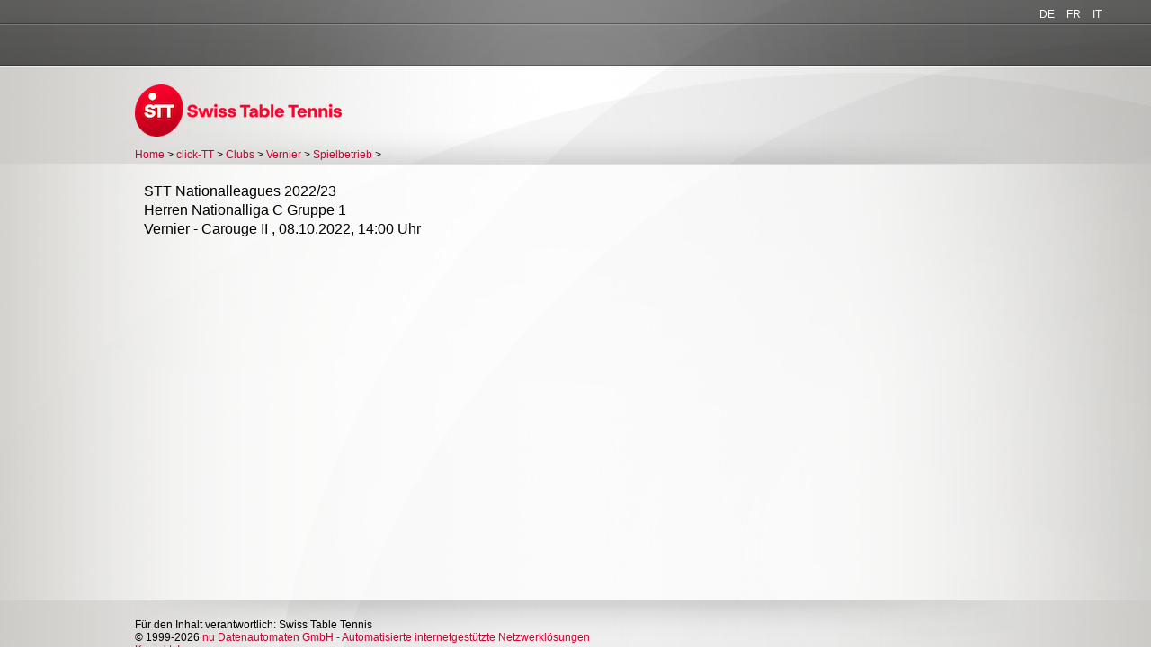

--- FILE ---
content_type: text/html; charset=utf-8
request_url: https://www.click-tt.ch/cgi-bin/WebObjects/nuLigaTTCH.woa/wa/clubMeetingReport?meeting=6479533&championship=STT+22%2F23&club=33172&group=210429
body_size: 7326
content:
<!DOCTYPE html PUBLIC "-//W3C//DTD XHTML 1.0 Transitional//EN" "http://www.w3.org/TR/xhtml1/DTD/xhtml1-transitional.dtd">
<html xmlns="http://www.w3.org/1999/xhtml" lang="en">
  <!-- InstanceBegin template="/Templates/Standard.dwt" codeOutsideHTMLIsLocked="false" -->
  <head>
    <meta http-equiv="content-type" content="text/html; charset=utf-8" />
    <meta name="robots" content="all" />
    <meta name="publisher" content="nuLiga" />
    <meta name="author" content="nuLiga" />
    <meta name="nuLigaStatsUrl" content="/nuLigaTTCH/wa/clubMeetingReport/view?meeting=6479533&championship=STT+22%2F23&club=33172&group=210429" />
<meta name="uLigaStatsRefUrl" />

    <!-- InstanceBeginEditable name="doctitle" -->
    <title>
      click-TT
       &ndash; 
      Begegnungen
    </title>
    
    <!-- InstanceEndEditable -->
    
<link rel="stylesheet" type="text/css" href="/WebObjects/nuLiga.woa/Frameworks/nuLigaWebResources.framework/WebServerResources/css/print.css?nlv=fb9982a0" media="print" />
    
<link rel="stylesheet" type="text/css" href="/WebObjects/nuLiga.woa/Frameworks/nuLigaWebResources.framework/WebServerResources/css/default.css?nlv=fb9982a0" media="all" />
    
<link rel="stylesheet" type="text/css" href="/WebObjects/nuLiga.woa/Frameworks/nuLigaWebResources.framework/WebServerResources/css/interface.css?nlv=fb9982a0" media="screen" />
    <link rel="stylesheet" type="text/css" href="/sources/template.css?nlv=fb9982a0" media="screen" />

    
<link rel="stylesheet" type="text/css" href="/WebObjects/nuLiga.woa/Frameworks/nuLigaWebResources.framework/WebServerResources/css/club-offers.css?nlv=fb9982a0" media="all" />
    
<link rel="stylesheet" type="text/css" href="/WebObjects/nuLiga.woa/Frameworks/nuLigaWebResources.framework/WebServerResources/css/referee-observation-questionnaire.css?nlv=fb9982a0" media="all" />
    
    <script type="text/javascript" src="/WebObjects/nuLiga.woa/Frameworks/nuLigaWebResources.framework/WebServerResources/js/default.js?nlv=fb9982a0"></script>
    
      <script type="text/javascript" src="/banner/federationLists.ujs?nlv=fb9982a0"></script>
      <script type="text/javascript" src="/banner/federationFunctions.js?nlv=fb9982a0"></script>
      
      
      
    
    <script type="text/javascript">
               <!-- 
      	var tickerposition=0; 
      	var tickerlength=50; 
        var tickermessage='';  
      	function initTerminationMessageTicker() {		 
      		if ( tickermessage != "" ) {	 
      			var i, msg=""; 
      			for ( i=0;i<tickerlength;i++ ) msg += " "; 
      			msg += "+ + + " + tickermessage + " + + +"; 
      			document.getElementById("terminationMessage").innerHTML = msg.substr(tickerposition,tickerlength).replace(/ /g," ") + " "; 
      			if ( tickerposition++ >= msg.length ) tickerposition=0; 
      			setTimeout("initTerminationMessageTicker()",1500/10);		 
      	} 
      }
       //--> 
    </script>
    
    
  </head>
  <body>
    
      
        <div id="banner-super"></div>
      
      
        <div id="banner-skyscraper"></div>
      
      <div id="layoutBanner800">
        <script type="text/javascript">
          if (typeof layoutBanner800 === 'function') {
            layoutBanner800();
          }
        </script>
      </div>
      <div id="layoutBanner801">
        <script type="text/javascript">
          if (typeof layoutBanner801 === 'function') {
            layoutBanner801();
          }
        </script>
      </div>
    

    <div id="page">
      
        <ul id="language-switcher">

	
	
	<li><a data-language="German" href="/cgi-bin/WebObjects/nuLigaTTCH.woa/wa/clubMeetingReport?meeting=6479533&championship=STT+22%2F23&club=33172&group=210429&preferredLanguage=German">DE</a></li>
	

	
	
	<li><a data-language="French" href="/cgi-bin/WebObjects/nuLigaTTCH.woa/wa/clubMeetingReport?meeting=6479533&championship=STT+22%2F23&club=33172&group=210429&preferredLanguage=French">FR</a></li>
	

	
	
	<li><a data-language="Italian" href="/cgi-bin/WebObjects/nuLigaTTCH.woa/wa/clubMeetingReport?meeting=6479533&championship=STT+22%2F23&club=33172&group=210429&preferredLanguage=Italian">IT</a></li>
	

</ul>

        
      
      <div id="header">
        <div id="logo">
        
          
            
              <a href="https://www.swisstabletennis.ch"> <img  alt="Home" src="/WebObjects/nuLiga.woa/Frameworks/nuLigaWebResources.framework/WebServerResources/img/spacer.gif?nlv=fb9982a0" /> </a>
            

          

        </div>
        
          
            
            
                <div id="banner">
                    <script type="text/javascript">fedBanner100();</script>
                </div>
            
            
              
            
          

        

        
        <div id="date"> <!-- TODO: publish a reasonable update date --> </div>
      </div>
      <div id="tabs-external">
        
          

        

      </div>
      

      <div id="tabs">
        

        

      </div>
      
  
    
      <div id="breadcrumb">
        

  
  
    <a target="_top" href="https://www.swisstabletennis.ch">Home</a>
    &gt; 
    <a href="http://www.click-tt.ch/cgi-bin/WebObjects/nuLigaTTCH.woa/wa/home?federation=STT">click-TT</a>
    &gt; 
  

        <a href="/cgi-bin/WebObjects/nuLigaTTCH.woa/wa/clubSearch?federation=STT">Clubs</a>
        &gt; 
        <a href="/cgi-bin/WebObjects/nuLigaTTCH.woa/wa/clubInfoDisplay?club=33172">Vernier</a>
        &gt; 
        
          <a href="/cgi-bin/WebObjects/nuLigaTTCH.woa/wa/clubMeetings?club=33172">Spielbetrieb</a>
          &gt;

      </div>
    
    
    <div id="container">
      
        <div id="navigation"></div>
      
      
      

      <div id="content">
  <div id="content-row1">
    
      <h1>
        STT Nationalleagues 2022/23
        <br />
        Herren Nationalliga C Gruppe 1
        <br />
        
          Vernier
          - 
          Carouge II
        
        
        ,&nbsp;08.10.2022, 
        14:00&nbsp;Uhr</h1>
      
    
  </div>
  <div id="content-col1"> </div>
  <div id="content-col2"> </div>
  <div id="content-row2"> </div>
</div>

    </div>
    <script language="JavaScript" type="text/javascript"><!-- Dynamic client side script from WebObjects

//-->
</script>
  
  

      <div id="footer-external">
        
      </div>
      <div id="footer">
      	<div id="footer-left">
    	    
	        
	        	<div id="footer-copyright">Für den Inhalt verantwortlich:&nbsp;Swiss Table Tennis </div>
	        
	        <div id="footer-link">
	        	&copy;&nbsp;1999-2026&nbsp;<a target="_blank" href="http://www.datenautomaten.nu">nu Datenautomaten GmbH - Automatisierte internetgestützte Netzwerklösungen</a>
	        </div>
	        <div id="footer-navigation">
	          <a href="http://www.click-tt.ch/cgi-bin/WebObjects/nuLigaTTCH.woa/wa/contact?federation=STT">Kontakt</a>, 
	          <a href="http://www.click-tt.ch/cgi-bin/WebObjects/nuLigaTTCH.woa/wa/legalNotice?federation=STT">Impressum</a>
	        </div>
       </div>
      <div id="footer-right">
      	<script type="text/javascript">
	          if (typeof fedBanner104 === 'function') {
	            fedBanner104();
	          }
    	</script>
      </div>
  	</div>
    </div>
    
    <script language="JavaScript" type="text/javascript"><!-- Dynamic client side script from WebObjects

//-->
</script>
  </body>
  <!-- InstanceEnd -->
</html>